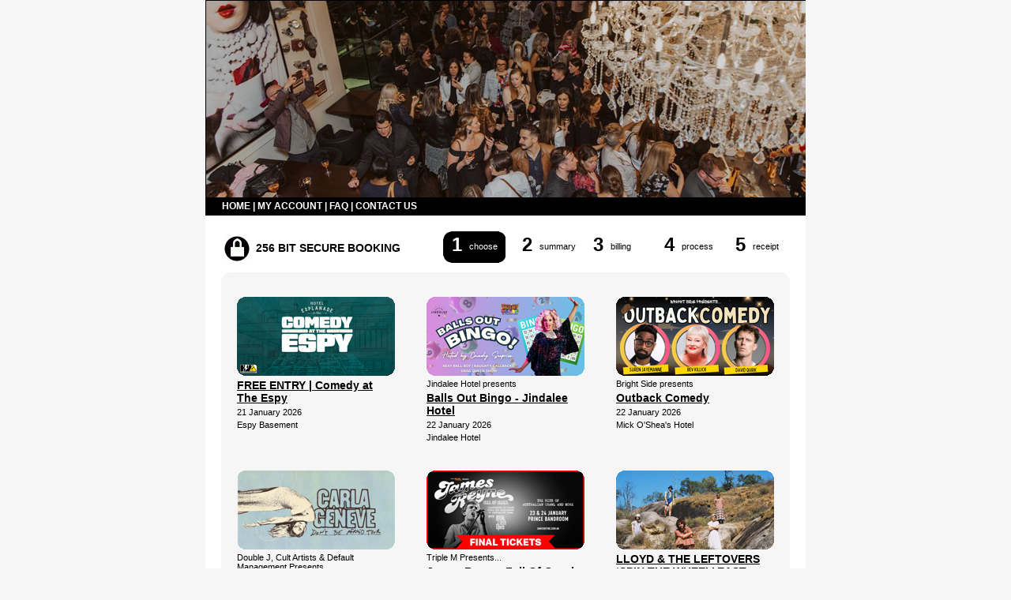

--- FILE ---
content_type: text/css
request_url: https://dioajpbfyfxj7.cloudfront.net/tickets.avclive.com.au/site-style.css
body_size: 1802
content:
body {
	background-color: #f6f6f6;
}
#site {
	background-color: #ffffff;
}
#navigation {
	background-color: #000000;
}
.content, .content .buttons input, .content .buttonsSmall input {
	background-color: #f6f6f6;
}
.content table.list td.error {
	border-top: solid 4px #f6f6f6;
	border-bottom: solid 4px #f6f6f6;
}
.content .innerBox, .content .innerBox .buttons input.forward, .content .infoBox {
	background-color: #ffffff;
}
.content .innerBox p, .content .innerBox td, .content .innerBox a {
	color: #000000;
}
.content .innerBox td.error {
	border-top: solid 4px #ffffff;
	border-bottom: solid 4px #ffffff;
}
.content .innerBox .infoBox {
	background-color: #f6f6f6;
}
.error, .content .error {
	background-color: #ff3300;
}
.content #quickJump {
	background-color: #3f5115;
}
.content #quickJump .padding {
	background-color: #fff;
}
#footer {
	background-color: #ffffff;
}
h1, h2, h3, h4, p, dl, li, td, th, a  {
	color: #000000;
}
#navigation td, #navigation a {
	color: #FFFFFF;
}
#navigation .expires, #navigation .expires a, td#countdown {
	color: #FFFFFF;
}
#steps td {
	color: #000000;
	background-image: url('images/inactive.gif'); /* image-color: FFFFFF */
}
#steps a {
	color: #000000;
}
#steps td.active, #steps td.active a {
	color: #FFFFFF; /* image-color: 000000 */ 
}
#steps #secure {
	color: #000000; /* image-color: 000000 */ 
}
.content .innerBox .infoBox p, .content .innerBox .infoBox a {
	color: #000000;
}
#footer p, #footer a {
	color: #000000;
}
.content .list .overline td, .content .list .overline th {
	border-top: dashed 1px #000000;
}
.content .list .underline td, .content .list .underline th {
	border-bottom: dashed 1px #000000;
}
.content #quickJump p, .content #quickJump a {
	color: #2C3111;
}
.content .buttons .forward {
	color: #FFFFFF;
}
.content .innerBox .buttons .forward {
	color: #FFFFFF;
}
